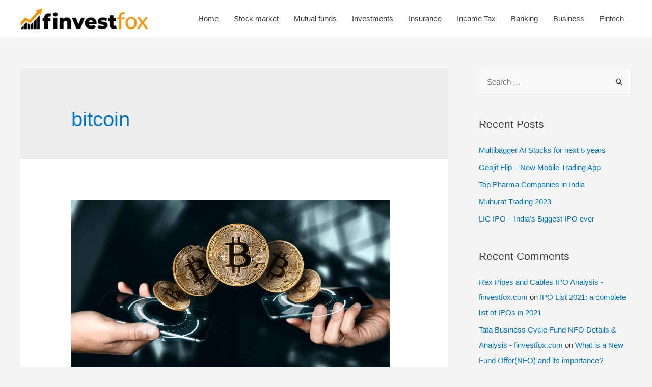

--- FILE ---
content_type: text/html; charset=utf-8
request_url: https://www.google.com/recaptcha/api2/aframe
body_size: 267
content:
<!DOCTYPE HTML><html><head><meta http-equiv="content-type" content="text/html; charset=UTF-8"></head><body><script nonce="sMO4cDz6--HDdwIWesaPTw">/** Anti-fraud and anti-abuse applications only. See google.com/recaptcha */ try{var clients={'sodar':'https://pagead2.googlesyndication.com/pagead/sodar?'};window.addEventListener("message",function(a){try{if(a.source===window.parent){var b=JSON.parse(a.data);var c=clients[b['id']];if(c){var d=document.createElement('img');d.src=c+b['params']+'&rc='+(localStorage.getItem("rc::a")?sessionStorage.getItem("rc::b"):"");window.document.body.appendChild(d);sessionStorage.setItem("rc::e",parseInt(sessionStorage.getItem("rc::e")||0)+1);localStorage.setItem("rc::h",'1768613572029');}}}catch(b){}});window.parent.postMessage("_grecaptcha_ready", "*");}catch(b){}</script></body></html>